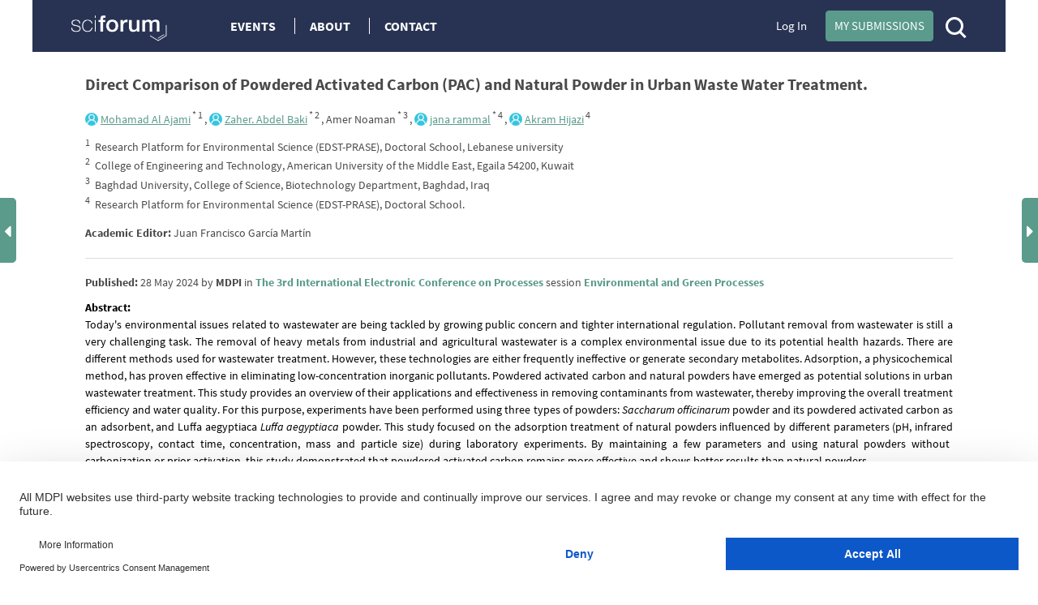

--- FILE ---
content_type: text/html; charset=UTF-8
request_url: https://sciforum.net/paper/view/17595
body_size: 13879
content:

<!DOCTYPE html>
<html lang="en">
    <head>
        <meta charset="UTF-8" />
        <meta http-equiv="X-UA-Compatible" content="IE=edge,chrome=1" />
        <meta content="width=device-width, initial-scale=1.0" name="viewport" />
        <meta content="sciforum" name="sso-service" />
        
<meta name="title" content="Direct Comparison of Powdered Activated Carbon (PAC) and Natural Powder in Urban Waste Water Treatment.">
        <meta name="description" content="Today&#039;s environmental issues related to wastewater are being tackled by growing public concern and tighter international regulation. Pollutant removal from wastewater is still a very challenging task. The removal of heavy metals from industrial and agricultural wastewater is a complex environmental issue due to its potential health hazards. There are different methods used for wastewater treatment. However, these technologies are either frequently ineffective or generate secondary metabolites. Adsorption, a physicochemical method, has proven effective in eliminating low-concentration inorganic pollutants. Powdered activated carbon and natural powders have emerged as potential solutions in urban wastewater treatment. This study provides an overview of their applications and effectiveness in removing contaminants from wastewater, thereby improving the overall treatment efficiency and water quality. For this purpose, experiments have been performed using three types of powders: Saccharum officinarum powder and its powdered activated carbon as an adsorbent, and Luffa aegyptiaca Luffa aegyptiaca powder. This study focused on the adsorption treatment of natural powders influenced by different parameters (pH, infrared spectroscopy, contact time, concentration, mass and particle size) during laboratory experiments. By maintaining a few parameters and using natural powders without carbonization or prior activation, this study demonstrated that powdered activated carbon remains more effective and shows better results than natural powders." ><meta name="dc.title" content="Direct Comparison of Powdered Activated Carbon (PAC) and Natural Powder in Urban Waste Water Treatment.">
        <meta name="dc.creator" content="Mohamad Al Ajami">
        <meta name="dc.creator" content="Zaher. Abdel Baki">
        <meta name="dc.creator" content="Amer Noaman">
        <meta name="dc.creator" content="jana rammal">
        <meta name="dc.creator" content="Akram Hijazi">
        <meta name="dc.type" content="Article">
        <meta name="dc.date" content="2024-05-28">
        <meta name="dc.publisher" content="MDPI">
        <meta name="dc.rights" content="http://creativecommons.org/licenses/by/3.0/">
        <meta name="dc.format" content="application/pdf" >
        <meta name="dc.language" content="en" >
        <meta name="dc.description" content="Today&#039;s environmental issues related to wastewater are being tackled by growing public concern and tighter international regulation. Pollutant removal from wastewater is still a very challenging task. The removal of heavy metals from industrial and agricultural wastewater is a complex environmental issue due to its potential health hazards. There are different methods used for wastewater treatment. However, these technologies are either frequently ineffective or generate secondary metabolites. Adsorption, a physicochemical method, has proven effective in eliminating low-concentration inorganic pollutants. Powdered activated carbon and natural powders have emerged as potential solutions in urban wastewater treatment. This study provides an overview of their applications and effectiveness in removing contaminants from wastewater, thereby improving the overall treatment efficiency and water quality. For this purpose, experiments have been performed using three types of powders: Saccharum officinarum powder and its powdered activated carbon as an adsorbent, and Luffa aegyptiaca Luffa aegyptiaca powder. This study focused on the adsorption treatment of natural powders influenced by different parameters (pH, infrared spectroscopy, contact time, concentration, mass and particle size) during laboratory experiments. By maintaining a few parameters and using natural powders without carbonization or prior activation, this study demonstrated that powdered activated carbon remains more effective and shows better results than natural powders." >
        <meta name="dc.subject" content="activated carbon, natural powder, adsorption, activation, carbonization." >
        <meta name="prism.publicationDate" content="2024-05-28"><meta name="citation_publisher" content="MDPI">
        <meta name="citation_authors" content="Mohamad Al Ajami,Zaher. Abdel Baki,Amer Noaman,jana rammal,Akram Hijazi">
        <meta name="citation_author" content="Mohamad Al Ajami" />
        <meta name="citation_author_institution" content="Research Platform for Environmental Science (EDST-PRASE), Doctoral School, Lebanese university" />
        <meta name="citation_author" content="Zaher. Abdel Baki" />
        <meta name="citation_author_institution" content="College of Engineering and Technology, American University of the Middle East, Egaila 54200,  Kuwait" />
        <meta name="citation_author" content="Amer Noaman" />
        <meta name="citation_author_institution" content="Baghdad University, College of Science, Biotechnology Department, Baghdad, Iraq" />
        <meta name="citation_author" content="jana rammal" />
        <meta name="citation_author_institution" content="Research Platform for Environmental Science (EDST-PRASE), Doctoral School." />
        <meta name="citation_author" content="Akram Hijazi" />
        <meta name="citation_author_institution" content="Research Platform for Environmental Science (EDST-PRASE), Doctoral School." />
        <meta name="citation_title" content="Direct Comparison of Powdered Activated Carbon (PAC) and Natural Powder in Urban Waste Water Treatment.">
        <meta name="citation_date" content="2024/05/28">
                
        <title>Sciforum : Event management platform</title>
        <link rel="icon" type="image/png" href="/images/favicon.png?version=068a5dad314a179ae6537be5915a9567" />

        <!-- DNS pre-fetching static 3rd party domains used by Sciforum -->
        <link rel="dns-prefetch" href="//static.ads-twitter.com">
        <link rel="dns-prefetch" href="//t.co">
        <link rel="dns-prefetch" href="//www.facebook.com">
        <link rel="dns-prefetch" href="//www.google-analytics.com">
        <link rel="dns-prefetch" href="//www.googletagmanager.com">
        <link rel="dns-prefetch" href="//www.gstatic.com">
        <link rel="dns-prefetch" href="//www.recaptcha.net">

        
            <link rel="canonical" href="https://sciforum.net/paper/view/17595"/>

                        <link rel="stylesheet" href="/css/index.min.css?version=92f0ea35fd44d64615a1438c1fd23bd5" media="all" class="js-main-styles" />
            <link rel="stylesheet" href="/node_modules/@fortawesome/fontawesome-free/css/all.css?version=30bcab9c086559aad11d39876ecebcec" />
            <link rel="stylesheet" href="/vendor/tooltipster/dist/css/tooltipster.bundle.css?version=89b7a3572ce309dfed28bc61542ffdbd">
            <link rel="stylesheet" href="/vendor/tooltipster/dist/css/plugins/tooltipster/sideTip/themes/tooltipster-sideTip-shadow.min.css?version=963b1810e2903311c299866636e46062">
            <link rel="stylesheet" href="/vendor/jquery-filestyle-1.5.1/src/jquery-filestyle.min.css?version=f6e1bb8d54a498b7b090a896ed7ee89f">
            <link rel="stylesheet" href="/vendor/lightbox2/dist/css/lightbox.min.css?version=838852199f1fa47c065cb371dcc89ae9">
        
    <link rel="stylesheet" href="/vendor/tinymce/skins/lightgray/skin.min.css?version=084491ba9b612bfaf8a5206e445e0845">
    <link rel="stylesheet" href="/vendor/jquery-ui/themes/base/jquery-ui.min.css?version=8dcebf12fbabea677390cfa6d9ad09fb">
    <link rel="stylesheet" href="/css/wikify.css?version=c5b276c1265bd5cf8b76985bd32a69ec" media="all" />
    
                    <script id="usercentrics-cmp" src="https://web.cmp.usercentrics.eu/ui/loader.js" data-ruleset-id="PbAnaGk92sB5Cc" async></script>

            <script>
                window.dataLayer = window.dataLayer || [];
                function gtag() { dataLayer.push(arguments); }
                gtag('consent', 'default', {
                    'ad_user_data': 'denied',
                    'ad_personalization': 'denied',
                    'ad_storage': 'denied',
                    'analytics_storage': 'denied',
                    'wait_for_update': 500,
                });
                dataLayer.push({'gtm.start': new Date().getTime(), 'event': 'gtm.js'});
            </script>
        
        <!-- Google Tag Manager -->
        <script type="text/plain" data-usercentrics="Google Tag Manager">(function(w,d,s,l,i){w[l]=w[l]||[];w[l].push({'gtm.start':
        new Date().getTime(),event:'gtm.js'});var f=d.getElementsByTagName(s)[0],
        j=d.createElement(s),dl=l!='dataLayer'?'&l='+l:'';j.async=true;j.src=
        'https://www.googletagmanager.com/gtm.js?id='+i+dl;f.parentNode.insertBefore(j,f);
        })(window,document,'script','dataLayer','GTM-5GNCJBV');</script>
        <!-- End Google Tag Manager -->

        <script type="text/javascript">
            var onloadCallback = function() {
                grecaptcha.render('google_captcha', {
                    'sitekey' : '6LfraaIUAAAAAA72JgR3t-bLqaXJecYrNSJnrhLC'
                });
            };
        </script>

        <!-- Facebook Pixel Code -->
        <script type="text/plain" data-usercentrics="Facebook Pixel">
            !function(f,b,e,v,n,t,s)
            {if(f.fbq)return;n=f.fbq=function(){n.callMethod?
            n.callMethod.apply(n,arguments):n.queue.push(arguments)};
            if(!f._fbq)f._fbq=n;n.push=n;n.loaded=!0;n.version='2.0';
            n.queue=[];t=b.createElement(e);t.async=!0;
            t.src=v;s=b.getElementsByTagName(e)[0];
            s.parentNode.insertBefore(t,s)}(window,document,'script',
            'https://connect.facebook.net/en_US/fbevents.js');
             fbq('init', '407372526996959');
            fbq('track', 'PageView');
        </script>
        <noscript>
            <img height="1" width="1" src="https://www.facebook.com/tr?id=407372526996959&ev=PageView&noscript=1"/>
        </noscript>
        <!-- End Facebook Pixel Code -->

        <!-- Twitter universal website tag code -->
        <script type="text/plain" data-usercentrics="Twitter Analytics">
            !function(e,t,n,s,u,a){e.twq||(s=e.twq=function(){s.exe?s.exe.apply(s,arguments):s.queue.push(arguments);
            },s.version='1.1',s.queue=[],u=t.createElement(n),u.async=!0,u.src='//static.ads-twitter.com/uwt.js',
            a=t.getElementsByTagName(n)[0],a.parentNode.insertBefore(u,a))}(window,document,'script');
            // Insert Twitter Pixel ID and Standard Event data below
            twq('init','o5g9s');
            twq('track','PageView');
        </script>
        <!-- End Twitter universal website tag code -->
    
                              <script>!function(e){var n="https://s.go-mpulse.net/boomerang/";if("True"=="True")e.BOOMR_config=e.BOOMR_config||{},e.BOOMR_config.PageParams=e.BOOMR_config.PageParams||{},e.BOOMR_config.PageParams.pci=!0,n="https://s2.go-mpulse.net/boomerang/";if(window.BOOMR_API_key="4L72H-QTQ7V-FHP5X-MJMVK-F9NML",function(){function e(){if(!o){var e=document.createElement("script");e.id="boomr-scr-as",e.src=window.BOOMR.url,e.async=!0,i.parentNode.appendChild(e),o=!0}}function t(e){o=!0;var n,t,a,r,d=document,O=window;if(window.BOOMR.snippetMethod=e?"if":"i",t=function(e,n){var t=d.createElement("script");t.id=n||"boomr-if-as",t.src=window.BOOMR.url,BOOMR_lstart=(new Date).getTime(),e=e||d.body,e.appendChild(t)},!window.addEventListener&&window.attachEvent&&navigator.userAgent.match(/MSIE [67]\./))return window.BOOMR.snippetMethod="s",void t(i.parentNode,"boomr-async");a=document.createElement("IFRAME"),a.src="about:blank",a.title="",a.role="presentation",a.loading="eager",r=(a.frameElement||a).style,r.width=0,r.height=0,r.border=0,r.display="none",i.parentNode.appendChild(a);try{O=a.contentWindow,d=O.document.open()}catch(_){n=document.domain,a.src="javascript:var d=document.open();d.domain='"+n+"';void(0);",O=a.contentWindow,d=O.document.open()}if(n)d._boomrl=function(){this.domain=n,t()},d.write("<bo"+"dy onload='document._boomrl();'>");else if(O._boomrl=function(){t()},O.addEventListener)O.addEventListener("load",O._boomrl,!1);else if(O.attachEvent)O.attachEvent("onload",O._boomrl);d.close()}function a(e){window.BOOMR_onload=e&&e.timeStamp||(new Date).getTime()}if(!window.BOOMR||!window.BOOMR.version&&!window.BOOMR.snippetExecuted){window.BOOMR=window.BOOMR||{},window.BOOMR.snippetStart=(new Date).getTime(),window.BOOMR.snippetExecuted=!0,window.BOOMR.snippetVersion=12,window.BOOMR.url=n+"4L72H-QTQ7V-FHP5X-MJMVK-F9NML";var i=document.currentScript||document.getElementsByTagName("script")[0],o=!1,r=document.createElement("link");if(r.relList&&"function"==typeof r.relList.supports&&r.relList.supports("preload")&&"as"in r)window.BOOMR.snippetMethod="p",r.href=window.BOOMR.url,r.rel="preload",r.as="script",r.addEventListener("load",e),r.addEventListener("error",function(){t(!0)}),setTimeout(function(){if(!o)t(!0)},3e3),BOOMR_lstart=(new Date).getTime(),i.parentNode.appendChild(r);else t(!1);if(window.addEventListener)window.addEventListener("load",a,!1);else if(window.attachEvent)window.attachEvent("onload",a)}}(),"".length>0)if(e&&"performance"in e&&e.performance&&"function"==typeof e.performance.setResourceTimingBufferSize)e.performance.setResourceTimingBufferSize();!function(){if(BOOMR=e.BOOMR||{},BOOMR.plugins=BOOMR.plugins||{},!BOOMR.plugins.AK){var n=""=="true"?1:0,t="",a="aocvowqx24f7g2lrrxmq-f-b5e108c2b-clientnsv4-s.akamaihd.net",i="false"=="true"?2:1,o={"ak.v":"39","ak.cp":"1718095","ak.ai":parseInt("1111798",10),"ak.ol":"0","ak.cr":9,"ak.ipv":4,"ak.proto":"h2","ak.rid":"1f0847b2","ak.r":48121,"ak.a2":n,"ak.m":"dscb","ak.n":"essl","ak.bpcip":"3.133.87.0","ak.cport":37426,"ak.gh":"23.62.38.243","ak.quicv":"","ak.tlsv":"tls1.3","ak.0rtt":"","ak.0rtt.ed":"","ak.csrc":"-","ak.acc":"","ak.t":"1769049561","ak.ak":"hOBiQwZUYzCg5VSAfCLimQ==XyijfCx4fIeNluVD+FU6hXpk8imzNBJjJugmD+u8GZohNNvDv27NwU/w8Vs7U8PIdzYoiIX50ZFJ5GO8XUI4bLHjjXz/UzGc59hjyP02Ma/eS+r2rXdPUCrAC2zEwPiP8Nmsc0F0p8tjv63hqpKAyBhnZ5CSdBDDixQEIXXTtUyZ4g73sOyr+jbBxFTj3Wz7IZXp2eDh4CfRSi39kioJf0XzBiYEn7NG8ILh+tdBvt+9LodXI2KUgAzWeYzG5cJRruGgc6KRgS41T/bET/rKCK77iBmqfNU2godcvuJb5ZtT6l/5+ee/wQXJ3IcsZyfiAlPsKAIzPYDgx52laE/6eeBACz0R5LiblNQrhPvsvSD6zirMUWRtN8FKnlvoHL4Q/2kkEncXkpStO5ngXaUgLn21yTtPsCgYXtqPJYVx+5Q=","ak.pv":"10","ak.dpoabenc":"","ak.tf":i};if(""!==t)o["ak.ruds"]=t;var r={i:!1,av:function(n){var t="http.initiator";if(n&&(!n[t]||"spa_hard"===n[t]))o["ak.feo"]=void 0!==e.aFeoApplied?1:0,BOOMR.addVar(o)},rv:function(){var e=["ak.bpcip","ak.cport","ak.cr","ak.csrc","ak.gh","ak.ipv","ak.m","ak.n","ak.ol","ak.proto","ak.quicv","ak.tlsv","ak.0rtt","ak.0rtt.ed","ak.r","ak.acc","ak.t","ak.tf"];BOOMR.removeVar(e)}};BOOMR.plugins.AK={akVars:o,akDNSPreFetchDomain:a,init:function(){if(!r.i){var e=BOOMR.subscribe;e("before_beacon",r.av,null,null),e("onbeacon",r.rv,null,null),r.i=!0}return this},is_complete:function(){return!0}}}}()}(window);</script></head>

    <body  data-userrole="anonymous">

        <!-- Google Tag Manager (noscript) -->
        <noscript><iframe src="https://www.googletagmanager.com/ns.html?id=GTM-5GNCJBV"
        height="0" width="0" style="display:none;visibility:hidden"></iframe></noscript>
        <!-- End Google Tag Manager (noscript) -->

        
    <div class="tooltip_templates">
        <div id="tooltip_login_first">
            <div style="font-size: 12px;">
                Please <a href="https://sciforum.net/login">login</a> first
            </div>
        </div>
    </div>

    <div id="main-wrapper">
        <noscript>
            <div id="no-javascript">
                You seem to have javascript disabled. Please note that many of the page functionalitities won't work as expected without javascript enabled.
            </div>
        </noscript>

        <div class="off-canvas-wrap" data-offcanvas>
            <div class="main-header inner-wrap">

                <nav class="tab-bar show-for-medium-down">
                    <div class="top-header row full-width">
                        <div class="medium-6 small-9 columns" style="line-height: 50px;">

                            <a title="Sciforum main page" class="left-off-canvas-toggle" href="#" style="margin-left: -20px; margin-top: -1px; position: absolute; font-size: 25px;">
                                <div class="show-for-medium-down"><i class="fa fa-bars"></i></div>
                            </a>

                            <a class="logo" href="https://sciforum.net/" style="padding-right: 0px;">
                                <img src="/images/logo_white.png?version=28e1a59d4e674701751ba58866c7b065" alt="Logo for Sciforum platform"/>
                            </a>
                        </div>

                        <div class="show-for-medium-up medium-6 columns text-right links2">
                                                            <a class="login" href="https://sciforum.net/login">Log In</a>
                            
                            <a class="button primary inline active header-submit" href="https://sciforum.net/dashboard/author/submissions">My Submissions</a>

                            <div style="display: inline-block;">
                                <a class="search" href="#">
                                    <span class="ico-mglass" data-path="/quick_search"></span>
                                </a>
                            </div>
                        </div>

                        <div class="show-for-small small-3 columns text-right links2">
                            <div style="display: inline-block;">
                                <a class="search" href="#">
                                    <span class="ico-mglass" data-path="/quick_search"></span>
                                </a>
                            </div>
                            <a title="Sciforum main page" class="show-for-small right-off-canvas-toggle" href="#" style="right: 25px; top: 7px; position: absolute;">
                                <div class="avatar">
                                    <img src="/images/icons/authorProfileIcon.svg?version=6e293cec7cd1217c3b46fb9841176c30" class="header-icons-image" alt="Profile avatar"/>

                                </div>
                            </a>
                        </div>
                    </div>
                </nav>

                <aside class="top-header left-off-canvas-menu show-for-medium-down">
                    <ul class="off-canvas-list">
                        
                                                                        
                        
                            <li>
                                <a href="https://sciforum.net/events" class="">Events</a>
                            </li>

                            <li>
                                <a href="#">About</a>
                                <ul>
                                    <li>
                                        <a href="https://sciforum.net/pages/about">ABOUT US</a>
                                    </li>
                                    <li>
                                        <a href="https://sciforum.net/pages/team">SCIFORUM TEAM</a>
                                    </li>
                                    <li>
                                        <a href="https://sciforum.net/pages/services">SERVICES</a>
                                    </li>
                                    <li>
                                        <a href="https://sciforum.net/pages/proceedings_journal">PROCEEDINGS JOURNALS</a>
                                    </li>
                                    <li>
                                        <a href="https://sciforum.net/pages/help">HELP</a>
                                    </li>
                                    <li>
                                        <a href="https://sciforum.net/pages/faq">FAQ</a>
                                    </li>
                                </ul>
                            </li>

                            <li class="divider"></li>

                            <li>
                                <a href="https://sciforum.net/pages/contact">CONTACT</a>
                            </li>

                            <li>
                                <a href="#" onclick="$('.off-canvas-wrap').foundation('offcanvas', 'toggle', 'move-right'); return false;">Close</a>
                            </li>

                                            </ul>
                </aside>

                <aside class="top-header right-off-canvas-menu show-for-small-down">
                    <ul class="off-canvas-list">

                                                
                        <li>
                            <a href="https://sciforum.net/dashboard/author/submissions">My Submissions</a>
                        </li>

                        <li class="divider"></li>

                                                    <li>
                                <a href="https://sciforum.net/login">Log In</a>
                            </li>
                        
                        <li class="divider"></li>

                        <li>
                            <a href="#" onclick="$('.off-canvas-wrap').foundation('offcanvas', 'toggle', 'move-left'); return false;">Close</a>
                        </li>

                    </ul>
                </aside>

                <section class="main-section">
                    <header class="main-header">
                        <div class="show-for-large-up">
                                                            
                                                                        
    <div class="top-header row">

        <div class="large-2 medium-3 small-12 text-left columns links">
            <a class="logo" href="https://sciforum.net/">
                <img src="/images/logo_white.png"/>
            </a>
        </div>

        <div class="large-5 medium-5 small-12 text-left columns links">
            <a href="https://sciforum.net/events" class="menu-item ">Events</a>

            <a data-options="align:bottom" data-dropdown="drop-about" class="menu-item tooltipster-tooltip-hover" data-tooltip-content="#tooltip_content_menu">About</a>

            <div class="tooltip_templates">
                <div id="tooltip_content_menu">
                <ul>
                    <li ><a href="https://sciforum.net/pages/about">ABOUT US</a></li>
                    <li class="divider"></li>
                    <li ><a href="https://sciforum.net/pages/team">SCIFORUM TEAM</a></li>
                    <li class="divider"></li>
                    <li ><a href="https://sciforum.net/pages/services">SERVICES</a></li>
                    <li class="divider"></li>
                    <li ><a href="https://sciforum.net/pages/proceedings_journal">PROCEEDINGS JOURNALS</a></li>
                    <li class="divider"></li>
                    <li ><a href="https://sciforum.net/pages/help">HELP</a></li>
                    <li class="divider"></li>
                    <li ><a href="https://sciforum.net/pages/faq">FAQ</a></li>
                </ul>
                </div>
            </div>

            <a href="https://sciforum.net/pages/contact" class="menu-item ">Contact</a>

        </div>

        <div class="large-4 medium-12 small-12 columns medium-text-right links2">
                            <a class="login" href="https://sciforum.net/login">Log In</a>
            
            <a class="button primary inline active header-submit" href="https://sciforum.net/dashboard/author/submissions">My Submissions</a>

            <div style="display: inline-block;">
                <a class="search" href="#">
                    <span class="ico-mglass" data-path="/quick_search"></span>
                </a>
            </div>

        </div>
    </div>

    

                                
                                                    </div> 

                                                        <div class="row bottom-header white-text">
                        </div>

                        
                                                    
                        
                        <div class="row" id="header-user-message">
                            


                                                                                                                                



                        </div>
                    </header>

                                        <div id="content" class="help-container">

                                                <div class="row background-color-div">
                            <div ></div>
                        </div>

                        <div class="background-content">
                                    <div id="small_left" class="direction direction_left"><i class="fa fa-caret-left fa-2x"></i></div>

    <div id="big_left" class="big_direction">
                    <span>Previous Article in event</span>
            <div>
                <a href="https://sciforum.net/paper/view/17594">
                    A Systematic Review on Water Hyacinth (Eichhornia crassipes) as a Biosorbent of Cadmium
                </a>
            </div>
                            </div>

    <div id="small_right" class="direction direction_right"><i class="fa fa-caret-right fa-2x"></i></div>

    <div id="big_right" class="big_direction direction_right">
                    <span>Next Article in event</span>
            <div>
                <a href="https://sciforum.net/paper/view/17596">
                    Enhancing Trench Stability: A Geogrid Reinforcement Approach
                </a>
            </div>
                            </div>


                                                    
        <div id="papers">
            <div id="paper_details" class="row main-page-container">
                
                <div class="large-12 columns title">
                    <b>Direct Comparison of Powdered Activated Carbon (PAC) and Natural Powder in Urban Waste Water Treatment.</b>
                </div>

                                    <div class="large-12 columns authors">
                        
                                                    
                            <div class="sciprofiles-link" style="display: inline-block"><a class="sciprofiles-link__link" href="https://sciprofiles.com/profile/3461622" target="_blank" rel="noopener noreferrer"><img class="sciprofiles-link__image" src="/bundles/mdpisciprofileslink/img/unknown-user.png" style="width: auto; height: 16px; border-radius: 50%;"><span class="sciprofiles-link__name">Mohamad Al Ajami</span></a></div><sup>                                                                    *
                                
                                                                    1
                                                            </sup>,
                                                    
                            <div class="sciprofiles-link" style="display: inline-block"><a class="sciprofiles-link__link" href="https://sciprofiles.com/profile/2109584" target="_blank" rel="noopener noreferrer"><img class="sciprofiles-link__image" src="/bundles/mdpisciprofileslink/img/unknown-user.png" style="width: auto; height: 16px; border-radius: 50%;"><span class="sciprofiles-link__name">Zaher. Abdel Baki</span></a></div><sup>                                                                    *
                                
                                                                    2
                                                            </sup>,
                                                    
                            <div class="sciprofiles-link" style="display: inline-block"><span class="sciprofiles-link__name">Amer Noaman</span></div><sup>                                                                    *
                                
                                                                    3
                                                            </sup>,
                                                    
                            <div class="sciprofiles-link" style="display: inline-block"><a class="sciprofiles-link__link" href="https://sciprofiles.com/profile/2863877" target="_blank" rel="noopener noreferrer"><img class="sciprofiles-link__image" src="/bundles/mdpisciprofileslink/img/unknown-user.png" style="width: auto; height: 16px; border-radius: 50%;"><span class="sciprofiles-link__name"><u>jana rammal</u></span></a></div><sup>                                                                    *
                                
                                                                    4
                                                            </sup>,
                                                    
                            <div class="sciprofiles-link" style="display: inline-block"><a class="sciprofiles-link__link" href="https://sciprofiles.com/profile/1026722" target="_blank" rel="noopener noreferrer"><img class="sciprofiles-link__image" src="/bundles/mdpisciprofileslink/img/unknown-user.png" style="width: auto; height: 16px; border-radius: 50%;"><span class="sciprofiles-link__name">Akram Hijazi</span></a></div><sup>                                
                                                                    4
                                                            </sup>
                        
                        <div class="row author-affiliations">
                            <div class="large-12 columns text-left">
                                                                    <sup>1</sup>&nbsp;
                                    <span>Research Platform for Environmental Science (EDST-PRASE), Doctoral School, Lebanese university</span><br/>
                                                                    <sup>2</sup>&nbsp;
                                    <span>College of Engineering and Technology, American University of the Middle East, Egaila 54200,  Kuwait</span><br/>
                                                                    <sup>3</sup>&nbsp;
                                    <span>Baghdad University, College of Science, Biotechnology Department, Baghdad, Iraq</span><br/>
                                                                    <sup>4</sup>&nbsp;
                                    <span>Research Platform for Environmental Science (EDST-PRASE), Doctoral School.</span><br/>
                                                            </div>
                        </div>

                        <div class="row">
                            <div class="large-12 columns text-left" style="margin-top: 15px;">
                                                                    <strong>Academic Editor:</strong> Juan Francisco García Martín
                                                            </div>
                        </div>
                        <hr class="author-affiliations-hr">
                    </div>
                
                <div class="large-12 medium-12 small-12 columns published">
                    <strong>Published:</strong>
28 May 2024

by <span><strong>MDPI</strong></span>
in <strong><a href="https://sciforum.net/event/ECP2024" target="_blank">The 3rd International Electronic Conference on Processes</a></strong>
session <strong><a href="https://sciforum.net/event/ECP2024#sections" target="_blank">Environmental and Green Processes</a></strong>

                </div>

                
                <div class="large-12 medium-12 small-12 columns published abstract">
                    <strong>Abstract:</strong> <p>Today's environmental issues related to wastewater are being tackled by growing public concern and tighter international regulation. Pollutant removal from wastewater is still a very challenging task. The removal of heavy metals from industrial and agricultural wastewater is a complex environmental issue due to its potential health hazards. There are different methods used for wastewater treatment. However, these technologies are either frequently ineffective or generate secondary metabolites. Adsorption, a physicochemical method, has proven effective in eliminating low-concentration inorganic pollutants. Powdered activated carbon and natural powders have emerged as potential solutions in urban wastewater treatment. This study provides an overview of their applications and effectiveness in removing contaminants from wastewater, thereby improving the overall treatment efficiency and water quality. For this purpose, experiments have been performed using three types of powders: <em></em><em>Saccharum officinarum</em> powder and its powdered activated carbon as an adsorbent, and Luffa aegyptiaca <em>Luffa aegyptiaca </em>powder<em></em><em></em>. This study focused on the adsorption treatment of natural powders influenced by different parameters (pH, infrared<span> spectroscopy, contact time,</span> concentration, mass and particle size) during laboratory experiments. By maintaining a few parameters and using natural powders without carbonization or prior activation, this study demonstrated that powdered activated carbon remains more effective and shows better results than natural powders.</p>
                </div>

                                    <div class="large-12 medium-12 small-12 columns published">
                        <strong>Keywords:</strong> activated carbon, natural powder, adsorption, activation, carbonization.
                    </div>
                
                
                <div class="large-12 medium-12 small-12 columns material">
                    
                    
                                        
                    
                                                                                                    
<a class="articleReadEvent  button split active splitButtonAddition " href="/manuscripts/17595/slides.pdf"
   target="_blank" data-type="read" data-identifier="17595" data-object="&quot;{\&quot;id\&quot;:\&quot;17595\&quot;,\&quot;identifier\&quot;:\&quot;17595\&quot;,\&quot;doi\&quot;:null,\&quot;hash\&quot;:\&quot;2ab1c3361170f4c26524e2100a53551b\&quot;}&quot;" data-url="https://sciforum.net/elastic/hit">
    View Poster
            <span data-dropdown="drop_slides"></span>
    </a>

    <ul id="drop_slides" class="f-dropdown" data-dropdown-content>
        <li>
            <a class="articleReadEvent" href="https://sciforum.net/paper/download/17595/slides"
               data-type="read" data-identifier="17595" data-object="&quot;{\&quot;id\&quot;:\&quot;17595\&quot;,\&quot;identifier\&quot;:\&quot;17595\&quot;,\&quot;doi\&quot;:null,\&quot;hash\&quot;:\&quot;2ab1c3361170f4c26524e2100a53551b\&quot;}&quot;" data-url="https://sciforum.net/elastic/hit">
                Download Poster
            </a>
        </li>
    </ul>
                                            
                    
                                                                            </div>

                <div class="paper-details-header">

                    <div id="recommendationList" class="reveal-modal" data-reveal aria-labelledby="secondModalTitle" aria-hidden="true" role="dialog"></div>

                    <div class="large-12 medium-12 small-12 columns article-details-header-list--test">
                        <hr class="hr">

                        <ul class="inline-list">
                            
                            <li>
                                

<div id="article_paper_library">
            <a class="tooltipster-tooltip-up-hover" data-tooltip-content="" href="https://sciforum.net/login"
            >
            <i class="fa fa-bookmark-o space" aria-hidden="true"></i>Bookmark
        </a>
    </div>

                            </li>

                            <li>
                                <a href="#" data-reveal-id="modalCite" ><i class="fa fa-quote-right space simple" aria-hidden="true" ></i>Cite</a>
                            </li>

                            <li>
                                                                        <div class="tooltipster-tooltip-hover" data-tooltip-content="#tooltip_content_additional">
        <a href="#" onclick="return false;"><i class="fa fa-cog space simple" aria-hidden="true" ></i>Additional options</a>
    </div>
    <div class="tooltip_templates">
        <div id="tooltip_content_additional">
            <div class="event_header_tooltip">
                <a href="#" data-url="https://sciforum.net/paper/recommend/17595" data-id="17595" class="recommendPublication">

                <button class="addRecommendation">
                    Recommend
                </button>
                </a>
            </div>
        </div>
    </div>
                                                            </li>


                            <li class="paper-socials last-element">
                                
<div id="social_share_generic">
            <a class="copy-share-social" href="mailto:?&amp;subject=Shared%20from%20Sciforum%3A%20Direct%20Comparison%20of%20Powdered%20Activated%20Carbon%20%28PAC%29%20and%20Natural%20Powder%20in%20Urban%20Waste%20Water%20Treatment.&amp;body=https%3A%2F%2Fsciforum.net%2Fpaper%2Fview%2F17595%0A%0A">
            <img src="/images/icons/mail_email_envelope_send_message.png?version=3ac306749447f9f65937522cfaf62500" alt="Share in Email">
        </a>
    
    <a class="copy-share-social" target="_blank" rel="noopener noreferrer" href="https://www.facebook.com/sharer.php?u=https%3A%2F%2Fsciforum.net%2Fpaper%2Fview%2F17595">
        <img src="/images/icons/facebook_circle_black.png?version=81bc3924e552b3334f7926360e8178f2" alt="Share in Facebook">
    </a>
    <a class="copy-share-social" target="_blank" rel="noopener noreferrer" href="https://twitter.com/intent/tweet?text=Direct+Comparison+of+Powdered+Activated+Carbon+%28PAC%29+and+Natural+Powder+in+Urban+Waste+Water+Treatment.&amp;url=https%3A%2F%2Fsciforum.net%2Fpaper%2Fview%2F17595&amp;via=sciforum&amp;related=MDPIOpenAccess&amp;hashtags=">
        <img src="/images/icons/twitter_circle_black.png?version=23fd03f619dbbeb114882e3bb47c7c31" alt="Share in Twitter">
    </a>
    <a class="copy-share-social" target="_blank" rel="noopener noreferrer" href="https://www.linkedin.com/sharing/share-offsite/?url=https%3A%2F%2Fsciforum.net%2Fpaper%2Fview%2F17595">
        <img src="/images/icons/linkedin_circle_black.png?version=ce035778d9e958ab163150d0fd45083b" alt="Share in Facebook">
    </a>
    <a class="copy-share-social" target="_blank" rel="noopener noreferrer" href="https://api.whatsapp.com/send?text=https%3A%2F%2Fsciforum.net%2Fpaper%2Fview%2F17595 Direct+Comparison+of+Powdered+Activated+Carbon+%28PAC%29+and+Natural+Powder+in+Urban+Waste+Water+Treatment.">
        <img src="/images/icons/whatsapp.png?version=05773af65d68b609c126b86a1510ff0b" alt="Share in Whatsapp">
    </a>
</div>
                            </li>
                        </ul>

                        <hr class="hr">

                        <ul class="inline-list">
                            <li style="width: 120px; height: 24px;">
                                <div class="oa_label">
                                    <img src="/images/icons/oa_logo.png?version=b4d6a59dbe75cf7c9069056572502b84" alt="Open Access" style="margin-top: -8px; position: absolute">
                                </div>
                            </li>

                            <li>
                                10
                                Reads
                            </li>

                                                            <li >
                                    <div style="display: inline" id="statsRecommendation">
                                        0
                                        Recommendations
                                    </div>
                                </li>
                            
                                                    </ul>
                        <hr class="hr">
                    </div>
                </div>

                                
                <div class="row collapse" data-equalizer="paper_columns_view" data-options="equalize_on_stack: true">
                    <div class="large-8 medium-8 small-12 columns material" data-equalizer-watch="paper_columns_view">
                        <div class="row">
                                                    </div>

                        
                        
                        <div id="paper-rating">
                                                    </div>

                        <br />

                        <div class="row">
                            <div id="js-scilit-related-data"></div>
                        </div>

                        &nbsp;<br />
                    </div>

                    <div class="large-1 medium-1 show-for-medium-up centered columns centered" data-equalizer-watch="paper_columns_view">
                        <div class="vertical-line">&nbsp;</div>
                    </div>

                    <div class="large-3 medium-3 small-12 columns follow-author-papaers" data-equalizer-watch="paper_columns_view">
                        <div class="row">
                            <div class="large-12 medium-12 small-12 columns header paper-authors">
                                Authors
                            </div>
                        </div>

                                                    
                            <div class="coAuthorsContainer" data-key="0">
                                <div class="coAuthorsContainer__info" style="max-width: 190px; min-height: 48px; display: inline-flex; align-items: center;">
                                    <div class="sciprofiles-link" style="display: inline-block"><a class="sciprofiles-link__link" href="https://sciprofiles.com/profile/3461622" target="_blank" rel="noopener noreferrer"><img class="sciprofiles-link__image" src="/bundles/mdpisciprofileslink/img/unknown-user.png" style="width: auto; height: 16px; border-radius: 50%;"><span class="sciprofiles-link__name">Mohamad Al Ajami</span></a></div>,
                                </div>

                                                            </div>
                                                    
                            <div class="coAuthorsContainer" data-key="1">
                                <div class="coAuthorsContainer__info" style="max-width: 190px; min-height: 48px; display: inline-flex; align-items: center;">
                                    <div class="sciprofiles-link" style="display: inline-block"><a class="sciprofiles-link__link" href="https://sciprofiles.com/profile/2109584" target="_blank" rel="noopener noreferrer"><img class="sciprofiles-link__image" src="/bundles/mdpisciprofileslink/img/unknown-user.png" style="width: auto; height: 16px; border-radius: 50%;"><span class="sciprofiles-link__name">Zaher. Abdel Baki</span></a></div>,
                                </div>

                                                            </div>
                                                    
                            <div class="coAuthorsContainer" data-key="2">
                                <div class="coAuthorsContainer__info" style="max-width: 190px; min-height: 48px; display: inline-flex; align-items: center;">
                                    <div class="sciprofiles-link" style="display: inline-block"><span class="sciprofiles-link__name">Amer Noaman</span></div>,
                                </div>

                                                            </div>
                                                    
                            <div class="coAuthorsContainer" data-key="3">
                                <div class="coAuthorsContainer__info" style="max-width: 190px; min-height: 48px; display: inline-flex; align-items: center;">
                                    <div class="sciprofiles-link" style="display: inline-block"><a class="sciprofiles-link__link" href="https://sciprofiles.com/profile/2863877" target="_blank" rel="noopener noreferrer"><img class="sciprofiles-link__image" src="/bundles/mdpisciprofileslink/img/unknown-user.png" style="width: auto; height: 16px; border-radius: 50%;"><span class="sciprofiles-link__name">jana rammal</span></a></div>,
                                </div>

                                                            </div>
                                                    
                            <div class="coAuthorsContainer" data-key="4">
                                <div class="coAuthorsContainer__info" style="max-width: 190px; min-height: 48px; display: inline-flex; align-items: center;">
                                    <div class="sciprofiles-link" style="display: inline-block"><a class="sciprofiles-link__link" href="https://sciprofiles.com/profile/1026722" target="_blank" rel="noopener noreferrer"><img class="sciprofiles-link__image" src="/bundles/mdpisciprofileslink/img/unknown-user.png" style="width: auto; height: 16px; border-radius: 50%;"><span class="sciprofiles-link__name">Akram Hijazi</span></a></div>
                                </div>

                                                            </div>
                                            </div>

                </div>
            </div>
        </div>
    
    <div id="modalCite" class="reveal-modal medium" data-reveal aria-labelledby="modalCiteTitle" aria-hidden="true" role="dialog">
        <h3 id="modalCiteTitle">Cite as:</h3>
        <p class="modal-cite-content model-cite-content-append">
            <span class="copy-container">
                <span class="copy-text model-cite-content-append" >
                    Al Ajami, M.; Abdel Baki, Z.; Noaman, A.; rammal, j.; Hijazi, A. Direct Comparison of Powdered Activated Carbon (PAC) and Natural Powder in Urban Waste Water Treatment., in Proceedings of the 3rd International Electronic Conference on Processes, 29&ndash;31 May 2024, MDPI: Basel, Switzerland, doi:
                </span>
            </span>
        </p>
        <div class="right">
            <button class="close-cite-reveal button primary inline active">CANCEL</button>
            <button class="copy-and-close-reveal hidden button primary inline active">COPY CITATION DETAILS</button>
        </div>
    </div>
                        </div>
                    </div>

                </section>

                <div class="exit-off-canvas"></div>
            </div>
        </div>

        <div class="footer">
                                <form name="register_form" method="post" action="/register" class="sign-up-form">
        <div id="events-join" class="row join-box">
            <div class="large-12 medium-12 small-12 columns centered">
                <div  class="row">
                    <div class="large-12 medium-12 small-12 columns centered">Join 70,000 academics already using Sciforum!</div>
                </div>
                <div class="row" style="display: inline-block; width: 100%;">
                    <div class="large-2 medium-4 small-12 columns">
                        <div style="position: relative;">
               <input type="text" id="register_form_firstname" name="register_form[firstname]" required="required" title="First name" placeholder="First Name" />
    </div>
                    </div>

                    <div class="large-2 medium-4 small-12 columns">
                        <div style="position: relative;">
               <input type="text" id="register_form_lastname" name="register_form[lastname]" required="required" title="Last name" placeholder="Last Name" />
    </div>
                    </div>

                    <div class="large-2 medium-4 small-12 columns">
                        <div style="position: relative;">
               <input type="text" id="register_form_email" name="register_form[email]" required="required" title="Email" placeholder="Email Address" />
    </div>
                    </div>

                    <div class="large-2 medium-4 small-12 columns">
                        <div style="position: relative;">
               <input type="password" id="register_form_password_password" name="register_form[password][password]" required="required" title="8 or more characters that contain at least 1 capital, 1 small, and 1 number character" placeholder="Create a Password" />
    </div>
                    </div>

                    <div class="large-2 medium-4 small-12 columns">
                        <div style="position: relative;">
               <input type="password" id="register_form_password_confirmPassword" name="register_form[password][confirmPassword]" required="required" title="Confirm password" placeholder="Repeat Password" />
    </div>
                    </div>

                    <div class="large-2 medium-4 small-12 columns">
                        <input type="hidden" name="loadtime" value="1769049564" />
                        <label for="email_hp" style="display: none; height: 0px; width: 0px;">LEAVE THIS FIELD EMPTY!</label>
                        <input id="email_hp" type="email" name="email_hp" autocomplete="off" value="" placeholder="Bot detector - please leave this field empty" style="display: none; height: 0px; width: 0px;">
                        <input id="register" type="submit" class="button primary active full sign_up_button" value="Sign Up Free">
                    </div>
                </div>
            </div>
        </div>
    </form>


                
                                        <div id="top-footer" class="row footer-links" data-equalizer="footer" data-equalizer-mq="small">
        <div class="large-3 medium-3 small-6 columns" data-equalizer-watch="footer">
            <span>
                Follow Sciforum
            </span>

            <a href="https://www.linkedin.com/showcase/sciforum/" target="_blank" rel="noopener noreferrer">
                LinkedIn
            </a>
            <a href="https://twitter.com/sciforum" target="_blank" rel="noopener noreferrer">
                Twitter
            </a>
            <a href="https://www.facebook.com/mdpisciforum/info?tab=overview" target="_blank" rel="noopener noreferrer">
                Facebook
            </a>
        </div>
        <div class="large-3 medium-3 small-6 columns" data-equalizer-watch="footer">
            <span>
                Further Information
            </span>

            <a href="https://sciforum.net/pages/about">
                About Sciforum
            </a>
            <a href="https://sciforum.net/pages/services">
                Services
            </a>
            <a href="https://sciforum.net/pages/team">
                Sciforum Team
            </a>
            <a href="https://sciforum.net/pages/contact">
                Contact us
            </a>
        </div>
        <div class="large-3 medium-3 small-6 columns" data-equalizer-watch="footer">
            <span>
                MDPI Initiatives
            </span>

            <a href="https://www.mdpi.com/books" target="_blank" rel="noopener noreferrer">
                MDPI Books
            </a>
            <a href="https://www.preprints.org/" target="_blank" rel="noopener noreferrer">
                Preprints.org
            </a>
            <a href="https://www.scilit.com/" target="_blank" rel="noopener noreferrer">
                Scilit
            </a>
            <a href="https://sciprofiles.com/" target="_blank" rel="noopener noreferrer">
                SciProfiles
            </a>

        </div>
        <div class="large-3 medium-3 small-6 columns" data-equalizer-watch="footer">
            <span style="color: #283353">
                MDPI
            </span>

            <a href="https://encyclopedia.pub/" target="_blank" rel="noopener noreferrer">
                Encyclopedia
            </a>
            <a href="https://jams.pub/" target="_blank" rel="noopener noreferrer">
                JAMS
            </a>
            <a href="https://www.mdpi.com/about/proceedings" target="_blank" rel="noopener noreferrer">
                Proceedings Series
            </a>
        </div>
    </div>

                
                                        <div id="bottom-footer" class="row">
        <div class="columns large-6 medium-6 small-12 text-left">
            © 1996-2026 MDPI (Basel, Switzerland) unless otherwise stated
        </div>
        <div class="columns large-6 medium-6 small-12 small-text-left medium-text-right large-text-right">
            <a href="#" data-options="align:top; is_hover: true;" data-dropdown="drop"><strong>Disclaimer</strong></a>
            <div id="drop" class="disclaimer_content f-dropdown" data-dropdown-content>
                The statements, opinions, and data contained in all publications, as well as those connected with and displayed in events managed by external organizers, are solely those of the organizer(s), individual author(s), and contributor(s), and not of MDPI and/or the editor(s). MDPI and/or the editor(s) disclaim responsibility for any injury to people or property resulting from any ideas, methods, instructions, or products referred to in the content.
            </div>

            <a href="https://sciforum.net/pages/termsofuse"><strong>Terms and Conditions</strong></a>
            <a href="https://sciforum.net/pages/privacy"><strong>Privacy Policy</strong></a>
        </div>
    </div>

                
                    </div>

        <div class="tooltip_templates">
                    </div>

        <div id="scrolltop">
            <img src="/images/top.png?version=d2a1072bcb778c072486fad356669189" alt="Top">
        </div>

        <div class="reveal-modal reveal-modal-new" id="ajaxShowFormTemplate" data-reveal aria-labelledby="modalTitle" aria-hidden="true" role="dialog" data-multiple-opened="true" data-options="close_on_background_click:true;close_on_esc:false;">
        </div>

        <div class="reveal-modal reveal-modal-new reveal-modal-new--confirmation" id="confirmationDialog-new" data-reveal aria-labelledby="modalTitle" aria-hidden="true" role="dialog" data-options="close_on_background_click:false;close_on_esc:false;" data-multiple-opened="true">
            <a href="#" class="close-reveal-modal circle" aria-label="Close"></a>
            <h1 id="confirmationDialog-new__title" class="main"></h1>

            <div class="row">
                <div class="columns small-12 text-center" style="padding-top: 10px; padding-bottom: 10px;">
                    <div id="confirmationDialog-new__message"></div>
                </div>
            </div>

            <div class="popup-template-buttons">
               <div class="row text-right">
                   <button type="button" class="secondary inline no">Cancel</button>
                   <button type="submit" class="primary inline active yes">Delete</button>
               </div>
            </div>
        </div>

        <div class="reveal-modal reveal-modal-new reveal-modal-new--confirmation" id="errorDialog-new" data-reveal aria-labelledby="modalTitle" aria-hidden="true" role="dialog" data-options="close_on_background_click:false;close_on_esc:false;" data-multiple-opened="true">
            <a href="#" class="close-reveal-modal circle" aria-label="Close"></a>
            <h1 id="errorDialog-new__title" class="main"></h1>

            <div class="row">
                <div class="columns small-12 text-center" style="padding-top: 10px; padding-bottom: 10px;">
                    <div id="errorDialog-new__message"></div>
                </div>
            </div>

            <div class="popup-template-buttons">
               <div class="row text-right">
                   <button type="button" class="button primary inline edit-mode">Close</button>
               </div>
            </div>
        </div>

            
            <script src="/node_modules/jquery/dist/jquery.min.js?version=8fb8fee4fcc3cc86ff6c724154c49c42"></script>
            <script src="/node_modules/jquery-migrate/dist/jquery-migrate.js?version=351c89ef1b09861916f4f022db000832"></script>
            <script src="/vendor/modernizr/modernizr.js?version=c1ff1650bba6e39089834e708129d723"></script>
            <script src="/vendor/foundation/js/foundation.min.js?version=6b2ec41c18b29054f2c45a31fb0836ad"></script>
            <script src="/vendor/foundation/js/foundation/foundation.dropdown.js?version=322537156320f952441e3219bd47d65a"></script>
            <script src="/js/common.min.js?version=8cfcbe33a3078aad902354ddf09c8b2c"></script>
            <script src="/js/common_new.min.js?version=44581709af68be49d1dec07b13d068f1"></script>

            <script src="/vendor/tooltipster/dist/js/tooltipster.bundle.min.js?version=386e03a71bd602c04e606ccfb78ba391"></script>
            <script src="/vendor/jquery-filestyle-1.5.1/src/jquery-filestyle.min.js?version=38dd549700775bd33d1ec16c5d193064"></script>
            <script src="/vendor/lightbox2/src/js/lightbox.js?version=b2321d3677fbf5bf42fd5325ca739c46"></script>
            <script src="/vendor/fingerprintjs2/fingerprint2.js?version=32ee89a5f2d4546d124b06e8a7e739d0"></script>

            <script src="/js/eventCopy.min.js?version=7e874daa53fda6b9c4390c37c4d5b784"></script>

            
            
            <script>
                $(document).ready(function() {
                    initializeRecaptcha($(document), "6LemQaMUAAAAANqwSbf2_uC1mDwY6WBatc4ryY2V");
                    validateFormInputs();

                    $(document).on('click', '#js-impersonate-user', function () {
                        ajaxFoundationPopup_new("https://sciforum.net/dashboard/super/user/impersonate", undefined, undefined, true);
                        $('.avatarTooltip').removeClass('tooltipster-tooltip active');
                        $('.avatarTooltip').addClass('tooltipster-tooltip-hover tooltipster-tooltip');
                        initializeTooltipster();
                        $('.avatarTooltip').tooltipster('hide');
                    });

                    $(document).on('click', '.logout-link', function() {
                        $('#logout-form').submit();
                    });

                    $("#register").click(function (e) {
                        e.preventDefault();
                        let email = $("#register_form_email").val();
                        $.ajax({
                            type: "POST",
                            url: "https://sciforum.net/check-user-account-activated",
                            data: {'email': email}
                        }).done(function (response) {
                            if (false === response.isActivated) {
                                let confirm = {
                                    'title': 'Account Recovery',
                                    'text': 'An account with this email address existed in the past on Sciforum. Therefore a new account cannot be created using the same email. Please login to your previous account using your previous credentials if you wish to recover your account.',
                                    'confirmtext': 'Login',
                                };
                                confirmFoundationDialog_new(confirm, function () {
                                    window.location.href = "https://sciforum.net/login"
                                }, false);
                            } else {
                                $(".centered-form").submit();
                            }
                        });
                    })
                });
            </script>
        
    <script type="text/javascript" src="https://d1bxh8uas1mnw7.cloudfront.net/assets/embed.js"></script>
    <script src="/vendor/jquery-ui/jquery-ui.min.js?version=c15b1008dec3c8967ea657a7bb4baaec"></script>
    <script src="/js/custom_form.js?version=8076edf84909125ef379873644c53de3"></script>
    <script src="/vendor/tinymce/tinymce.min.js?version=423289dda312c5a4a9dae7e77051ea91"></script>
    <script src="/vendor/tinymce/themes/modern/theme.min.js?version=9fd1b96e7bbeabce6d71e1f8fe278094"></script>
    <script src="/vendor/tinymce/plugins/paste/plugin.min.js?version=09a1dda7f7391b19180ffa5ab0d36e1f"></script>
    <script src="/vendor/jquery.browser/dist/jquery.browser.min.js?version=9929873df0833fc027580212a2c92742"></script>
    <script src="/js/paper.js?version=641957721e2b4a2460a42391d7bfe7bf"></script>
    <script src="/vendor/symfony-collection/jquery.collection.js?version=a6b42b0decdafeeed12b794ba3d6617a"></script>
    <script src="/vendor/jRate/src/jRate.js?version=45a73b2c293565a2bdf5656ca6daeee7"></script>
    <script src="/js/wikify.js?version=8e3bf9dc759aed36672b700ede77fdcf"></script>
    <script src="/js/event.js?version=44438439ea97e7aa49b12bebdffa9c0e"></script>
    
    <script>
        $(document).ready(function() {
            var url = "https://sciforum.net/paper/get-rating/17595";

            $.ajax({
                type: "GET",
                url: url,
                xhrFields: { withCredentials: true },
                success: function(result) {
                    if (undefined === result.status) {
                        $("#paper-rating").html(result);
                        updateRatingWidgets();
                        $(document).foundation('equalizer', 'reflow');
                    }
                }
            });

            $(document).on('DOMNodeInserted', function(e) {
                if ($(e.target).parent().hasClass('altmetric-embed') ) {
                    $('.default-alt').hide();
                }
            });

            $(document).on('click', '.videoAnchor', function (e) {
                e.preventDefault();
                var submissionHash = $(this).data('hash');
                var fileName = $(this).data('name');
                var fileType = $(this).data('type');
                var title    = 'undefined' !== typeof $(this).data('title') ? $(this).data('title') : "View keynote";
                var path = "https://sciforum.net/event_keynote_showcase/__hashKey__/__fileType__/__fileName__/__title__";
                path = path.replace(/__hashKey__/g, submissionHash);
                path = path.replace(/__fileName__/g, fileName);
                path = path.replace(/__fileType__/g, fileType);
                path = path.replace(/__title__/g, title);
                ajaxFondationPopup(path);
            });
        });
    </script>

            <script>
            $(document).ready(function() {
                $(document).on('mouseenter', '.direction', function () {
                    $('.big_direction').css({"display": "block"});
                    $('#small_left').css('left', '330px');
                    $('#small_right').css('right', '330px');
                    $('.direction').addClass('direction_hover_style');
                    $('.direction i').css('color', '#5A9B8B');
                });

                $(document).on('mouseleave', '.big_direction', function () {
                    $('.big_direction').css({"display": "none"});
                    $('#small_left').css('left', 0);
                    $('#small_right').css('right', 0);
                    $('.direction').removeClass('direction_hover_style');
                    $('.direction i').css('color', '#fff');
                });

                $.ajax({
                    url: 'https://sciforum.net/paper/related/17595',
                    success: function(responseData) {
                        $("#js-scilit-related-data").html(responseData.template);
                        $(document).foundation('equalizer', 'reflow');
                        $(document).foundation('tab', 'reflow');
                    }
                });
            });
        </script>
    
    <script>
    $(document).ready(function(){
        _sfa("{\"id\":\"17595\",\"identifier\":\"17595\",\"doi\":null,\"hash\":\"2ab1c3361170f4c26524e2100a53551b\"}",1,"view" );
    });
</script>
    </div>
    </body>
</html>


--- FILE ---
content_type: text/html; charset=UTF-8
request_url: https://sciforum.net/paper/get-rating/17595
body_size: 843
content:
<div class="row collapse" id="paperRatingSection">
    <div class="columns large-12 "> 
        <div class="row collapse">
            <div class="columns large-12 header">
                <strong>Average rating of this article
                                            (we haven't received any ratings yet, be the first one!)
                                    </strong>
            </div>
        </div>
        <div style="position:relative;" class="row">
            <div class="columns large-12">
                 
                
                <div class="row collapse" id="ratingFormContainer" style="display: none; background-color: white; line-height: 21px;">
                    <form name="paper_rating_form" method="post" style="line-height: 21px;">
                        <div class="columns large-7 text-right">
                                                            <div class="row category">
                                    <div class="columns large-6 text-right">
                                        Overall merit
                                    </div>
                                                                    </div>       
                                                            <div class="row category">
                                    <div class="columns large-6 text-right">
                                        Originality / novelty
                                    </div>
                                                                    </div>       
                                                            <div class="row category">
                                    <div class="columns large-6 text-right">
                                        Significance
                                    </div>
                                                                    </div>       
                                                            <div class="row category">
                                    <div class="columns large-6 text-right">
                                        Quality of presentation
                                    </div>
                                                                    </div>       
                                                            <div class="row category">
                                    <div class="columns large-6 text-right">
                                        Scientific soundness
                                    </div>
                                                                    </div>       
                            
                                                            <div style="position: relative;">
               <input type="hidden" id="paper_rating_form_avg_1" name="paper_rating_form[avg_1]" data-categoryid="1" class="js-avg-rating" value="0" />
    </div>
                                <div style="position: relative;">
               <input type="hidden" id="paper_rating_form_user_1" name="paper_rating_form[user_1]" value="0" />
    </div>
                                                            <div style="position: relative;">
               <input type="hidden" id="paper_rating_form_avg_2" name="paper_rating_form[avg_2]" data-categoryid="2" class="js-avg-rating" value="0" />
    </div>
                                <div style="position: relative;">
               <input type="hidden" id="paper_rating_form_user_2" name="paper_rating_form[user_2]" value="0" />
    </div>
                                                            <div style="position: relative;">
               <input type="hidden" id="paper_rating_form_avg_3" name="paper_rating_form[avg_3]" data-categoryid="3" class="js-avg-rating" value="0" />
    </div>
                                <div style="position: relative;">
               <input type="hidden" id="paper_rating_form_user_3" name="paper_rating_form[user_3]" value="0" />
    </div>
                                                            <div style="position: relative;">
               <input type="hidden" id="paper_rating_form_avg_4" name="paper_rating_form[avg_4]" data-categoryid="4" class="js-avg-rating" value="0" />
    </div>
                                <div style="position: relative;">
               <input type="hidden" id="paper_rating_form_user_4" name="paper_rating_form[user_4]" value="0" />
    </div>
                                                            <div style="position: relative;">
               <input type="hidden" id="paper_rating_form_avg_5" name="paper_rating_form[avg_5]" data-categoryid="5" class="js-avg-rating" value="0" />
    </div>
                                <div style="position: relative;">
               <input type="hidden" id="paper_rating_form_user_5" name="paper_rating_form[user_5]" value="0" />
    </div>
                            
                            <div class="row"></div>
                        </div>

                        <div class="columns large-12 text-right">
                            <button type="reset" id="paper_rating_form_cancel" name="paper_rating_form[cancel]" class="button inline secondary button">Cancel</button>

                            <button id="ratePaperButton" class="button inline primary active tooltipster-tooltip-up-hover"
                                data-tooltip-content="#tooltip_login_first"                                data-url        = "https://sciforum.net/paper/rating/17595"
                                data-reload     = "https://sciforum.net/paper/get-rating/17595"
                            >
                                Submit my ratings
                            </button>
                        </div>
                        <div style="position: relative;">
               <input type="hidden" id="paper_rating_form__token" name="paper_rating_form[_token]" value="qN2lO36rQifZjfOuF0SllSfEa0D2WOLNUOyITcyhmzY" />
    </div>
                    </form>
                </div>
            </div>
        </div>

        <br />
   </div>

   <div class="row">
       <div class="columns large-12 text-left" id="provide_rating">
            
       </div>
   </div>  
</div>

<div class="row">
   <div class='columns large-12 text-right'>
       <div id="ratingMessageSuccess" style='font-size: 16px; margin-right: 15px; top: 10px; display: inline-block; visibility: hidden;'>Thank you for rating this paper</div>
       <button id="showRatingForm" style="width: 200px;" data-tooltip-content="#tooltip_login_first" data-user="" class="button inline active tooltipster-tooltip-up-hover">Rate this paper</button>
   </div>
</div>



--- FILE ---
content_type: application/javascript
request_url: https://sciforum.net/js/common_new.min.js?version=44581709af68be49d1dec07b13d068f1
body_size: 4501
content:
"use strict";var openRevealPopups_new=[],contentReloadNeeded=!1,modalTemplate=$("#ajaxShowFormTemplate");function initializeRecaptcha(e,t){0<e.find(".recaptcha_form_input").length&&("undefined"==typeof grecaptcha?$.getScript("https://www.recaptcha.net/recaptcha/api.js?render="+t,function(){grecaptcha.ready(function(){initializeRecaptchaElements(e,t)})}):initializeRecaptchaElements(e,t))}function initializeRecaptchaElements(e,a){e.find(".recaptcha_form_input").each(function(){var t=$(this);grecaptcha.execute(a,{action:t.attr("id")}).then(function(e){t.val(e)})})}function ajaxFoundationPopup_empty(){for(;0<openRevealPopups_new.length;)$(openRevealPopups_new.pop()).remove()}function ajaxFoundationPopup_new(e,a,t,n,i=!1){for(var o="ajaxShowForm_"+(Math.floor(9e4*Math.random())+1e4),s="#"+o,l=0;l<openRevealPopups_new.length;l++)$(openRevealPopups_new[l]).hide();var r=modalTemplate.clone(),o=(r.attr("id",o),r.addClass("ajaxShowForm"),$("body").append(r),{url:e,success:function(e){},error:function(){openRevealPopups_new.pop(),$(s).remove()}});n&&(o=$.extend({xhrFields:{withCredentials:!0}},o)),void 0!==t&&(o=$.extend({data:t,method:"POST"},o)),openRevealPopups_new.push(s),$(s).foundation("reveal","open",o),$(document).on("closed.fndtn.reveal",s,function(){$("body").css("cursor","wait")}),$(document).on("closed.fndtn.reveal",s,function(){if(i||(e=openRevealPopups_new.pop(),$(e).remove()),0<openRevealPopups_new.length){var e=openRevealPopups_new[openRevealPopups_new.length-1];$(e).show(),$("body").css("cursor","default")}else if(contentReloadNeeded&&a)if(Array.isArray(a.url))for(var t in a.url)ajaxCallReloadData(a.url[t],a.callback);else ajaxCallReloadData(a.url,a.callback);else $("body").css("cursor","default")})}function ajaxCallReloadData(e,t){$.ajax({url:e,method:"POST",success:function(e){contentReloadNeeded=!1,t(e),$("body").css("cursor","default")}})}function ajaxSimpleCallupDirect_new(e,t,a){e={url:e,method:"POST"};a&&(e=$.extend({xhrFields:{withCredentials:!0}},e)),$.ajax($.extend({success:function(e){e.content_reload_needed&&t&&(t.url?$.ajax({url:t.url,method:"POST",success:function(e){t.callback(e),contentReloadNeeded=!1,$("body").css("cursor","default")}}):t.containerDiv&&e.responseView&&$("#"+t.containerDiv).replaceWith(e.responseView))}},e))}function ajaxSimpleCallup_new(t,a,e,n){void 0!==n.confirmurl?$.ajax({url:n.confirmurl,method:"POST",success:function(e){e.allowed&&!e.showDialog?confirmFoundationDialog_new(n,function(){removeGenericEntity_new(t,a)}):e.allowed&&e.showDialog?confirmFoundationDialog_new(e,function(){removeGenericEntity_new(t,a)}):errorFoundationDialog_new(e)}}):confirmFoundationDialog_new(n,function(){ajaxSimpleCallupDirect_new(t,a,e)})}function removeGenericEntity_new(e,t){$.ajax({url:e,method:"POST",success:function(e){e.success?(contentReloadNeeded=void 0!==e.content_reload_needed?contentReloadNeeded||e.content_reload_needed:contentReloadNeeded)&&t&&$.ajax({url:t.url,method:"POST",success:function(e){contentReloadNeeded=!1,t.callback(e),$("body").css("cursor","default")}}):confirmFoundationMessage("ERROR",e.message)}})}function confirmFoundationDialog_new(e,t,a=!0){var n=$("#confirmationDialog-new");n.find("#confirmationDialog-new__title").html(e.title),n.find("#confirmationDialog-new__message").html(e.text),n.find("button.primary").html(e.confirmtext||"Delete"),n.find("button.secondary").html(e.canceltext||"Cancel"),a&&(n.find("#confirmationDialog-new__title").addClass("edit-mode"),n.find("button.primary").addClass("edit-mode"),n.find("button.secondary").addClass("edit-mode")),n.off("click"),n.foundation("reveal","open"),n.on("click",".yes",function(){null!==t&&t.call(),$("#confirmationDialog-new").foundation("reveal","close")}),n.on("click",".no",function(){$("#confirmationDialog-new").foundation("reveal","close")})}function errorFoundationDialog_new(e,t){var a=$("#errorDialog-new");a.find("#errorDialog-new__title").html(e.title),a.find("#errorDialog-new__message").html(e.text),a.off("click"),a.foundation("reveal","open"),a.on("click",".button",function(){$("#errorDialog-new").foundation("reveal","close")})}function autocompleteEmails(e,t){var a=t;$(e).autocomplete({minLength:4,source:function(e,n){var i=e.term,e=a.replace(/__term__/g,i);$.ajax({url:e,method:"GET",xhrFields:{withCredentials:!0},success:function(t){var a=[];$.each(t,function(e){-1!=t[e].email.toLowerCase().indexOf(i.toLowerCase())&&a.push({label:t[e].email,value:t[e].email})}),n(a.slice(0,30))}})}})}function autocompletePotentialMembers(e){var a=e;$("#submission_assignment_potentialMembers").autocomplete({minLength:3,source:function(e,t){e=e.term,e=a.replace(/__term__/g,e);$.ajax({url:e,method:"GET",xhrFields:{withCredentials:!0},success:function(a){var n;a.length?(n=[],$.each(a,function(e){var t=a[e].firstName+" "+a[e].lastName+", "+a[e].email,e=a[e].firstName+" "+a[e].lastName+", "+a[e].email+" ("+a[e].personType+")";n.push({label:e,value:t})}),t(n.slice(0,10))):t([{label:"No results found",value:""}])}})},select:function(e,t){var a;"No results found"!==t.item.value?(a=(t=t.item.value.split(","))[0].split(" "),$("#submission_assignment_firstName").val(a[0]),$("#submission_assignment_lastName").val(a[1]),$("#submission_assignment_email").val(t[1].trim()).trigger("input")):($("#submission_assignment_firstName").val(""),$("#submission_assignment_lastName").val(""),$("#submission_assignment_email").val(""))}})}function handleEditPath(e,t,a){return t.preventDefault(),!e.hasClass("disabled")&&a.replace(/__hashkey__/g,e.closest("tr").data("hash"))}function filterSubmissionsTable(e){var t,a=$(".search-filter-input").val().toLowerCase(),n=$("#status-filters li.active").data("statusid"),n=(n=null===n?"null":n).toString().split(", ");let i=[];$.each(n,function(e,t){i.push("status-"+t)}),$(".string-filter").each(function(e){-1===$(this).find(".search-tags").data("tags").toLowerCase().indexOf(a)?$(this).addClass("string-filter-hidden"):$(this).removeClass("string-filter-hidden")}),$(".status-filter").each(function(e){$(this).hasClasses(i)?$(this).removeClass("status-filter-hidden"):$(this).addClass("status-filter-hidden")}),e&&(t=$("#section-filter").val(),$(".section-filter").each(function(e){"0"!==t&&t!=$(this).data("section")?$(this).addClass("section-filter-hidden"):$(this).removeClass("section-filter-hidden")}),"0"!==t&&$("#section-chairs").show()),$(document).foundation("equalizer","reflow")}function updateStatusCounts(s,l){$.each($("#status-filters li"),function(e,t){var a;l&&(a=$("#section-filter").val());let n=s,i=("object"===$.type(s)&&(n=s.tablediv),$(t).data("statusid")),o=0;"string"===$.type(i)?(t=i.split(", "),$.each(t,function(e,t){o+=$(n+" tr.status-filter.status-"+t+(l?".section-filter.section-"+a:"")).length})):o=$(n+" tr.status-filter.status-"+i+(l?".section-filter.section-"+a:"")).length,$("#status-filters li[data-statusid='"+i+"'] span").html(o)})}function validateFormInputs(){$(document).on("input",":input",function(e){$(this).hasClass("error")&&($(this).removeClass("error"),$(this).parent().parent().find("small.error").hide(),$(this).css("margin-bottom","1rem"),$(this).parent().next("div.error").hide())})}function removeErrorMessage(e){let t=$("#"+e);t.parent().parent().find("small.error").hide(),t.hasClass("error")&&(t.removeClass("error"),t.prev("div").removeClass("error"),t.parent().next("div.error").hide()),""!==t.parent().find(".macro-row-edit__actions__error").html()&&t.parent().find(".macro-row-edit__actions__error").hide()}function initializeOwlCarousel(){$(".owl-carousel").owlCarousel({loop:!1,rewind:!0,margin:10,responsiveClass:!0,nav:!0,responsive:{0:{items:1},600:{items:2},1e3:{items:4}}})}function increasePaperReads(e){$(e).on("click",".read_url",function(e){e.preventDefault();let t=$(this),a={identifier:t.data("identifier")},n=this,i=window.open(t.attr("href"),"_blank");i.onload=()=>{$.ajax({type:"POST",url:"/elastic/show_stats",dataType:"json",data:{data:a},success:function(e){e&&$(n).closest(".papers-item-box").find(".read-data").html(e+" Reads")},error:function(e,t,a){console.log("Something happened wrong ")}})}})}function initializeUploadFile(){$(document).on("change",".file-upload",function(e){e.preventDefault(),$(this).parent().find(".remove-file-input-ajax").trigger("click");let a=this,t=$(this).get(0).files[0];e=window.URL.createObjectURL(t);if(-1!==t.type.indexOf("image")){let t=`<div class="upload-thumb">&nbsp;&nbsp;
                            <a href="${e}" data-lightbox="image-${e}" class="file-thumb">
                                <img src="${e}" width="40px" height="40px"  alt=""/>
                            </a>
                            <a class="remove-file-thumb" href="#">
                                <i class="fa fa-times"></i>
                            </a>
                        </div>`;$(a).hasClass("cropper-file-input")?($(".submitImageCropperModal").on("click",function(e){$(a).parent().find(".upload-thumb, .file-thumb, .remove-file-input-ajax").remove(),$(a).next().append(t)}),$(".closeImageCropperModal").on("click",function(e){t=""})):($(a).parent().find(".upload-thumb, .file-thumb, .remove-file-input-ajax").remove(),$(a).next().append(t))}else{e=`<div class="upload-file">&nbsp;&nbsp;
                        <a href="${e}" target="_blank" class="file-thumb">
                            <i class="fa fa-download"></i>
                        </a>
                        <a class="remove-file-thumb" href="#">
                            <i class="fa fa-times"></i>
                        </a>
                    </div>`;$(a).parent().find(".upload-file, .file-thumb, .remove-file-input-ajax").remove(),$(a).next().append(e)}}),$(document).on("click",".remove-file-thumb",function(e){e.preventDefault(),$(this).parent().parent().parent().find(":input").val(""),$(this).parent().remove()})}function filterEventTypes(){$(".js-type-link").on("click",function(e){var t,a;e.preventDefault(),$(this).hasClass("disabled")||(t=(e=$(this).closest(".row")).find(".event-listing-container:visible"),a=e.find("."+$(this).data("type")).show(),t.hide(),closeList(t),a.show(),e.hasClass("toggled")&&toggleList(a,!1))})}function closeList(e){var t=e.find(".listing-more-link").find("span");e.find(".js__box-toggle").hide(),t.html("MORE")}function getUrlParams(e,t){if(void 0===e.split("?")[1])return null;let a=e.split("?")[1],n={},i=a.split("&");for(let e=0,t=i.length;e<t;e++){var o=i[e].split("=");n[o[0]]=o[1]}return n[t]}function replaceUrlParam(e,t,a){if(null==a||""===a)return e.replace(new RegExp("[?&]"+t+"=[^&#]*(#.*)?$"),"$1").replace(new RegExp("([?&])"+t+"=[^&]*&"),"$1");var n=new RegExp("\\b("+t+"=).*?(&|#|$)");return 0<=e.search(n)?e.replace(n,"$1"+a+"$2"):(e=e.replace(/[?#]$/,""))+(0<e.indexOf("?")?"&":"?")+t+"="+a}function loadPaging(e,t,a=void 0,n=void 0){changePaging(t,n),searchWithPaging(t,n),statusFilters(e,a,t,n),updateStatusCountsByAjax(a),sortTable(e,t)}function loadPagingResult(t,a,n){$.ajax({type:"POST",url:t,dataType:"json",success:function(e){$("#"+a).html(e.responseView),$(document).foundation("equalizer","reflow"),sortTable(t,a),void 0!==n&&n.call()},error:function(e,t,a){console.log("Something happened wrong ")}})}function changePaging(t,a){$(document).on("click","#"+t+" .paging a",function(e){e.preventDefault();e=$(".ajax-search-filter-input").val();loadPagingResult(replaceUrlParam($(this).data("params"),"search",e),t,a)})}function searchWithPaging(a,n){$(document).on("keyup",".ajax-search-filter-input",function(e){var t=$(this).data("container");if(void 0!==t&&a!==t)return!1;t=replaceUrlParam($("#"+a+" #paging-param").data("params"),"search",$(this).val());loadPagingResult(replaceUrlParam(t,"page",null),a,n)})}function statusFilters(a,n,i,o){$(document).on("change","#section-filter",function(e){e.preventDefault();var e=replaceUrlParam(n,"sessionId",$(this).val()),t=replaceUrlParam(a,"sessionId",$(this).val()),t=replaceUrlParam(t,"search",$(".ajax-search-filter-input").val());updateStatusCountsByAjax(e),loadPagingResult(t,i,o)}),$(document).on("click","#status-filters li",function(e){e.preventDefault(),$("#status-filters li").removeClass("active"),$(this).addClass("active");e=replaceUrlParam($("#"+i+" #paging-param").data("params"),"statusId",$(this).data("statusid"));loadPagingResult(replaceUrlParam(e,"page",null),i)})}function updateStatusCountsByAjax(e){void 0!==e&&$.ajax({type:"POST",url:e,dataType:"json",success:function(i){$.each($("#status-filters li"),function(e,t){let a=$(t).data("statusid"),n=0;"string"===$.type(a)?(t=a.split(", "),$.each(t,function(e,t){n+=void 0!==i.submissionsCounts[t]?i.submissionsCounts[t]:0})):n=void 0!==i.submissionsCounts[a]?i.submissionsCounts[a]:0,$("#status-filters li[data-statusid='"+a+"'] span").html(n)})},error:function(e,t,a){console.log("Something happened wrong ")}})}function sortTable(a,n){let e=$(".ajax-table-sorter");if(0===$("#"+n+" tbody tr").length||0===e.length)return!1;let i={sortColumn:0,sortType:0},t=$(".ajax-table-sorter thead th.sortable"),o={};$.each(t,function(e,t){$(t).data("sort")===getUrlParams(a,"sortField")&&void 0!==$(t).data("sort")&&(i.sortColumn=e),null===getUrlParams(a,"sortField")&&($(t).hasClass("headerSortUp")||$(t).hasClass("headerSortDown"))&&(i.sortColumn=e,i.sortType=$(t).hasClass("headerSortUp")?1:0),$(t).hasClass("sorter-false")&&(o[e]={sorter:!1})}),null!==getUrlParams(a,"sortField")&&(i.sortType="asc"===getUrlParams(a,"sortType")?1:0),e.tablesorter({selectorHeaders:"thead th.sortable",sortList:[[i.sortColumn,i.sortType]],headers:o,textExtraction:function(e){return null}}),t.on("click",function(){var e=$(this).hasClass("headerSortDown")?"asc":"desc",t=$(this).data("sort"),t=replaceUrlParam($("#"+n+" #paging-param").data("params"),"sortField",t);loadPagingResult(replaceUrlParam(t,"sortType",e),n)})}function checkboxGroup(e,t){$(document).on("change",e+" .checkbox-collection",function(e){let t=$(this).prop("checked");$(this).closest(".row").parents(".row").next("div").find("input[type='checkbox']").each(function(){$(this).prop("checked",t)})}),$(document).on("change",t+' input[type="checkbox"]',function(e){if(!$(this).hasClass("checkbox-collection")){let e=$(this).closest(".row").parents(".row").parent();e.prev("div").find(".checkbox-collection").prop("checked",!1),e.find("input[type='checkbox']:checked").length===e.children("div").length&&$(this).parents(".row").parent().prev("div").find(".checkbox-collection").prop("checked",!0)}})}function forbidScholars(){$(document).on("change",'input[name="submission_assignment[email]"]',function(e){let n=$("#submission_assignment_email").val(),i=$(".submit-ajax-modal");if(authorsEmails.includes(n)){i.off("click");let t=0;for(let e=0;e<authorsEmails.length;e++)authorsEmails[e]===n&&t++;0<t&&i.on("click",function(){e.preventDefault(),submitAjaxModalHandler(i)})}else if(!externalEditorsEmails.includes(n)){i.off("click");let a=0;for(let e=0;e<authorsEmailsWithoutLinked.length;e++){let t=authorsEmailsWithoutLinked[e];var o=t.substring(authorsEmailsWithoutLinked[e].lastIndexOf("@")+1);if(-1<n.indexOf(o)&&t!==n){a++,i.on("click",function(){let e=new Object;e.title="Are you sure you want to continue?",e.text="Warning <br> Same email domain with author: "+t,e.confirmtext="Submit",e.canceltext="Cancel",confirmFoundationDialog_new(e,function(){submitAjaxModalHandler(i),$(".submit-ajax-modal").trigger("click"),i.closest(".ajaxShowForm").find(".close-reveal-modal").trigger("click"),$("#confirmationDialog-new").foundation("reveal","close")},!1)});break}}0===a&&i.on("click",function(){e.preventDefault(),submitAjaxModalHandler(i)})}})}$.fn.extend({hasClasses:function(e){for(var t in e)if($(this).hasClass(e[t]))return!0;return!1}});
//# sourceMappingURL=common_new.min.js.map
